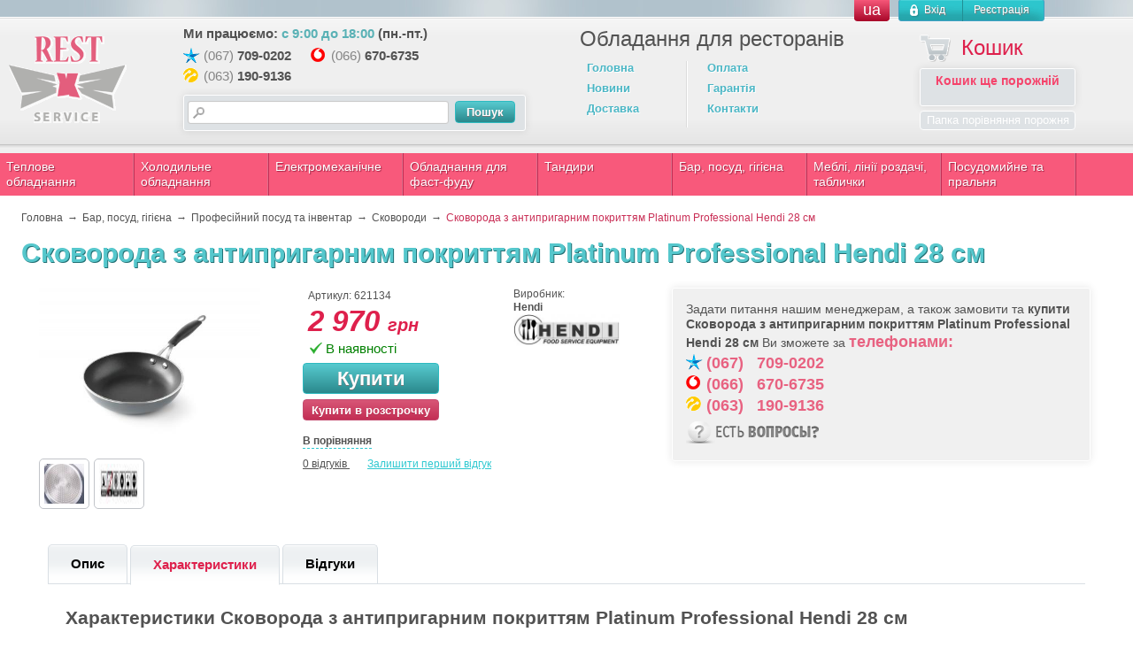

--- FILE ---
content_type: text/html; charset=UTF-8
request_url: https://www.rest-service.com/products/skovoroda-z-antiprigarnim-pokrittyam-platinum-professional-hendi-28-sm
body_size: 15912
content:
<!doctype html>
<html>
<head>
<base href="https://www.rest-service.com/"/>
<meta charset="utf-8"/>
<meta http-equiv="Cache-Control" content="no-cache, no-store, must-revalidate"/>
<meta http-equiv="Pragma" content="no-cache"/>
<meta http-equiv="Expires" content="0"/>
<meta name="viewport" content="width=1024"/>
<link rel="shortcut icon" href="/design/2022/images/favicon.ico"/>
<script type="text/psajs" data-pagespeed-orig-index="0">ut_tracker={start:function(name){performance.mark(name+':start');},end:function(name){performance.mark(name+':end');performance.measure(name,name+':start',name+':end');console.log(name+' duration: '+performance.getEntriesByName(name)[0].duration);}}</script>
<title>Сковорода з антипригарним покриттям Platinum Professional Hendi 28 см. Купити Сковорода з антипригарним покриттям Platinum Professional Hendi 28 см у Києві, Україні; ціна, фото, характеристики | Рест-Сервіс</title>
<meta http-equiv="Content-Type" content="text/html; charset=UTF-8">
<meta name="description" content="【Сковорода з антипригарним покриттям Platinum Professional Hendi 28 см купити в Рест-Сервіс】☎️ (067) 709-02-02 ✔️Доставка по Україні ✔️Допомога у виборі ✔️Найкраща ціна ✔️Гарантія "/>
<meta name="keywords" content="Сковорода з антипригарним покриттям Platinum Professional Hendi 28 см  Hendi купити ціна замовити"/>
<meta name="robots" content="index,follow">
<meta name="viewport" content="width=device-width, initial-scale=1.0">
<meta name="generator" content="Rest-Service">
<meta property="og:url" content="https://www.rest-service.com">
<meta property="og:type" content="website">
<meta property="og:title" content="Сковорода з антипригарним покриттям Platinum Professional Hendi 28 см">
<meta property="og:description" content=''>
<meta property="og:image" content="https://www.rest-service.com/files/products/hendi_24_platinum_3.330x300.jpg">
<link rel="image_src" href="https://www.rest-service.com/files/products/hendi_24_platinum_3.330x300.jpg">
<meta name="twitter:card" content="product"/>
<meta name="twitter:url" content="https://www.rest-service.com">
<meta name="twitter:site" content="Рест-Сервис. Оборудование для ресторанов">
<meta name="twitter:title" content="Сковорода з антипригарним покриттям Platinum Professional Hendi 28 см">
<meta name="twitter:description" content="">
<meta name="twitter:image" content="https://www.rest-service.com/files/products/hendi_24_platinum_3.330x300.jpg">
<meta name="twitter:data1" content="Ціна">
<meta name="twitter:label1" content="2970 UAH">
<meta name="twitter:data2" content="Oрганізація">
<meta name="twitter:label2" content="Рест-Сервис. Оборудование для ресторанов">
<link rel="alternate" hreflang="x-default" href="https://www.rest-service.com/products/skovoroda-z-antiprigarnim-pokrittyam-platinum-professional-hendi-28-sm">
<link rel="alternate" hreflang="uk" href="https://www.rest-service.com/products/skovoroda-z-antiprigarnim-pokrittyam-platinum-professional-hendi-28-sm">
<link rel="alternate" hreflang="ru" href="https://www.rest-service.com/ru/products/skovoroda-z-antiprigarnim-pokrittyam-platinum-professional-hendi-28-sm">
<script type="text/psajs" data-pagespeed-orig-index="1">ut_tracker.start('render:recaptcha');</script>
<script type="text/psajs" data-pagespeed-orig-index="2">ut_tracker.end('render:recaptcha');</script>
<link rel="stylesheet" href="/design/2022/css/menu.catalog.css"/>
<link rel="stylesheet" href="/design/2022/css/jquery.formstyler.min.css">
<link rel="stylesheet" href="/design/2022/css/jquery.formstyler.theme.css">
<script src="//code.jquery.com/jquery-3.1.1.min.js" type="text/psajs" data-pagespeed-orig-index="3"></script>
<script src="//code.jquery.com/jquery-migrate-1.3.0.js" type="text/psajs" data-pagespeed-orig-index="4"></script>
<link rel="stylesheet" href="//code.jquery.com/ui/1.11.2/themes/smoothness/jquery-ui.min.css">
<link rel="stylesheet" href="/design/2022/css/main.css"/>
<link rel="stylesheet" media="(max-width: 1000px)" href="design/2022/css/mobile.css"/>
<script data-pagespeed-orig-type="text/javascript" src="/design/2022/js/nprogress.js" type="text/psajs" data-pagespeed-orig-index="5"></script>
<script type="text/psajs" data-pagespeed-orig-index="6">(function(w,d,s,l,i){w[l]=w[l]||[];w[l].push({'gtm.start':new Date().getTime(),event:'gtm.js'});var f=d.getElementsByTagName(s)[0],j=d.createElement(s),dl=l!='dataLayer'?'&l='+l:'';j.async=true;j.src='https://www.googletagmanager.com/gtm.js?id='+i+dl;f.parentNode.insertBefore(j,f);})(window,document,'script','dataLayer','GTM-N7F5BVN');</script>
<script type="text/psajs" data-pagespeed-orig-index="7">!function(f,b,e,v,n,t,s){if(f.fbq)return;n=f.fbq=function(){n.callMethod?n.callMethod.apply(n,arguments):n.queue.push(arguments)};if(!f._fbq)f._fbq=n;n.push=n;n.loaded=!0;n.version='2.0';n.queue=[];t=b.createElement(e);t.async=!0;t.src=v;s=b.getElementsByTagName(e)[0];s.parentNode.insertBefore(t,s)}(window,document,'script','https://connect.facebook.net/en_US/fbevents.js');fbq('init','545084625931461');fbq('track','PageView');</script>
<noscript>
<img height="1" width="1" src="https://www.facebook.com/tr?id=545084625931461&ev=PageView
&noscript=1"/>
</noscript>
<script charset="UTF-8" src="//cdn.sendpulse.com/js/push/296cb45a428ddd97dc68376474887e42_1.js" async type="text/psajs" data-pagespeed-orig-index="8"></script>
</head>
<body><noscript><meta HTTP-EQUIV="refresh" content="0;url='http://www.rest-service.com/products/skovoroda-z-antiprigarnim-pokrittyam-platinum-professional-hendi-28-sm?PageSpeed=noscript'" /><style><!--table,div,span,font,p{display:none} --></style><div style="display:block">Please click <a href="http://www.rest-service.com/products/skovoroda-z-antiprigarnim-pokrittyam-platinum-professional-hendi-28-sm?PageSpeed=noscript">here</a> if you are not redirected within a few seconds.</div></noscript>
<noscript>
<iframe src="https://www.googletagmanager.com/ns.html?id=GTM-N7F5BVN" height="0" width="0" style="display:none;visibility:hidden"></iframe>
</noscript>
<noscript><img height="1" width="1" style="display:none" alt="facebook" src="https://www.facebook.com/tr?id=1250637108279670&ev=PageView&noscript=1"/></noscript>
<script type="text/psajs" data-pagespeed-orig-index="9">NProgress.start();</script>
<div class="wrapper">
<div id="header">
<div id="account">
<div id="accaunt-inner">
<div class="header-lang dropdown">
<span class="dropbtn">ua</span>
<ul class="dropdown-content">
<li><a href="https://www.rest-service.com/products/skovoroda-z-antiprigarnim-pokrittyam-platinum-professional-hendi-28-sm">ua</a></li>
<li><a href="https://www.rest-service.com/ru/products/skovoroda-z-antiprigarnim-pokrittyam-platinum-professional-hendi-28-sm">ru</a></li>
</ul>
</div>
<a id="login" href="user/login">
<div id="login1" data-language="index_login"><span>Вхід</span></div>
</a>
<div class="separator"></div>
<a id="register" href="user/register">
<div id="register1" data-language="register_header"><span>Реєстрація</span></div>
</a>
</div>
</div>
<div id="top-line"></div>
<div id="header-content">
<div class="logo">
<a href="/"><img src="/design/2022/images/logo.png" alt="Rest-Service Logo"></a>
</div>
<div class="contacts-wrapper">
<div class="contacts">
<span data-language="we_working">Ми працюємо: <span class="time">с 9:00 до 18:00</span> (пн.-пт.)</span>
<ul>
<li><span class="phones-kyivstar"><span class="tel-kod">(067)</span> <a href="tel:+380677090202" onclick="ga('send', 'event', 'click_tel_top','tel2');">709-0202</a></span>
</li>
<li><span class="phones-mts"><span class="tel-kod">(066)</span> <a href="tel:+380666706735" onclick="ga('send', 'event', 'click_tel_top','tel3');">670-6735</a></span>
</li>
<li><span class="phones-life"><span class="tel-kod">(063)</span> <a href="tel:+380631909136" onclick="ga('send', 'event', 'click_tel_top','tel4');">190-9136</a></span>
</li>
</ul>
</div>
<div id="search">
<form action="all-products" id="fn_search">
<table>
<tr>
<td class="td_search"><input class="input_search fn_search" type="text" name="keyword" value=""/></td>
<td class="td_submit"><input type="submit" class="button btn_buy btn_buy_small" data-language="products_search" value="Пошук"></td>
</tr>
</table>
</form>
</div>
</div>
<div class="header-title" data-language="header_title">
Обладання для ресторанів
</div>
<div class="main-menu">
<div class="menu_group menu_group_header ">
<ul class="menu">
<li>
<a data-page="" href="/">Головна</a>
</li>
<li>
<a data-page="" href="news">Новини</a>
</li>
<li>
<a data-page="" href="dostavka">Доставка</a>
</li>
</ul>
<div class="separator"></div>
<ul class="menu">
<li>
<a data-page="" href="oplata">Оплата</a>
</li>
<li>
<a data-page="" href="garantiya">Гарантія</a>
</li>
<li>
<a data-page="" href="contact">Контакти</a>
</li>
</ul>
</div>
</div>
<div class="header-cart">
<a href="cart"><img id="cart-img" src="/design/2022/images/cart.png" alt="Кошик" data-language="cart_header"><span>Кошик</span></a>
<div id="cart_informer">
<span data-language="cart_empty">Кошик ще порожній</span>
<div style="display:none"><div id="data">
<div class="heading">
<h4 data-language="cart_header">Кошик</h4>
<span id="cart_total" data-language="cart_empty">Кошик ще порожній</span> </div>
<div class="checkout">
<a class="button js-fancy-close" href="#" data-language="continue_shopping">Продовжити покупки</a>
</div>
</div></div>
<script type="text/psajs" data-pagespeed-orig-index="10">$(function(){$("#inline").fancybox();});</script>
</div>
<div id="compare_informer">
<div data-language="index_comparison" data-xlang_id="" data-xlang="">Папка порівняння порожня</div>
</div>
</div>
</div>
</div>
<div class="catalog_menu">
<div id="menu_catalog">
<div class="lvl1">
<a class="a_lvl1 section_id_6" id="section_id_6" title="Теплове обладнання" href="catalog/teplovoe_oborudovanie">Теплове обладнання</a>
<div class="lvl2">
<a class="a_lvl2" href="catalog/konvektsionnye_pechi">Конвекційні печі</a>
</div>
<div class="lvl2">
<a class="a_lvl2" href="catalog/parokonvektsionnye_pechi">Пароконвекційні печі</a>
</div>
<div class="lvl2">
<a class="a_lvl2" href="catalog/pechi_dlya_pitstsy">Печі для піци</a>
</div>
<div class="lvl2">
<a class="a_lvl2" href="catalog/plity">Плити</a>
<div class="lvl3"><a class="a_lvl3" href="catalog/plity_promyshlennye_elektricheskie" title="Плити промислові електричні">Плити промислові електричні</a>
</div>
<div class="lvl3"><a class="a_lvl3" href="catalog/plity_promyshlennye_gazovye" title="Плити промислові газові">Плити промислові газові</a>
</div>
<div class="lvl3"><a class="a_lvl3" href="catalog/plity_induktsionnye" title="Плити індукційні">Плити індукційні</a>
</div>
</div>
<div class="lvl2">
<a class="a_lvl2" href="catalog/sous-vide">Обладнання SOUS VIDE</a>
</div>
<div class="lvl2">
<a class="a_lvl2" href="catalog/zharochnye_shkafy">Жарові шафи</a>
</div>
<div class="lvl2">
<a class="a_lvl2" href="catalog/rasctoechnye_shkafy">Розстійні шафи</a>
</div>
<div class="lvl2">
<a class="a_lvl2" href="catalog/skovorody_elektricheskie_gazovye">Сковороди електричні, газові</a>
</div>
<div class="lvl2">
<a class="a_lvl2" href="catalog/pischevarochnye_kotly">Харчові котли</a>
</div>
<div class="lvl2">
<a class="a_lvl2" href="catalog/zharochnye_poverhnosti">Поверхні для смаження</a>
</div>
<div class="lvl2">
<a class="a_lvl2" href="catalog/teplovye_vitriny_i_shkafy">Теплові вітрини та шафи</a>
</div>
<div class="lvl2">
<a class="a_lvl2" href="catalog/makaronovarki">Макароноварки</a>
</div>
<div class="lvl2">
<a class="a_lvl2" href="catalog/risovarki">Рисоварки</a>
</div>
<div class="lvl2">
<a class="a_lvl2" href="catalog/sushka-dlya-pischevyh-produktov">Сушарки для харчових продуктів</a>
</div>
<div class="lvl2">
<a class="a_lvl2" href="catalog/aksessuary_dlya_parokonvektomatov">Аксесуари для пароконвектоматів</a>
</div>
</div>
<div class="separator"></div>
<div class="lvl1">
<a class="a_lvl1 section_id_47" id="section_id_47" title="Холодильне обладнання" href="catalog/holodilnoe_oborudovanie">Холодильне обладнання</a>
<div class="lvl2">
<a class="a_lvl2" href="catalog/farmatsevticheskie-holodilnye-shkafy">Медичні холодильні шафи</a>
</div>
<div class="lvl2">
<a class="a_lvl2" href="catalog/holodilnye_shkafy_i_vitriny">Холодильні шафи</a>
</div>
<div class="lvl2">
<a class="a_lvl2" href="catalog/holodilnye-vitriny">Холодильні вітрини</a>
</div>
<div class="lvl2">
<a class="a_lvl2" href="catalog/holodilnye-vitriny-dlya-toppinga">Холодильні вітрини для топінгу</a>
</div>
<div class="lvl2">
<a class="a_lvl2" href="catalog/konditerskie-vitriny">Кондитерські вітрини</a>
</div>
<div class="lvl2">
<a class="a_lvl2" href="catalog/barnye-holodilniki-i-morozilniki">Барні холодильники та морозильники</a>
</div>
<div class="lvl2">
<a class="a_lvl2" href="catalog/vinnye-shkafy">Винні шафи</a>
</div>
<div class="lvl2">
<a class="a_lvl2" href="catalog/morozilnye_shkafy">Морозильні шафи</a>
</div>
<div class="lvl2">
<a class="a_lvl2" href="catalog/holodilnye_stoly">Холодильні столи</a>
</div>
<div class="lvl2">
<a class="a_lvl2" href="catalog/morozilnye_stoly">Морозильні столи</a>
</div>
<div class="lvl2">
<a class="a_lvl2" href="catalog/stoly-dlya-pitstsy">Столи для піци</a>
</div>
<div class="lvl2">
<a class="a_lvl2" href="catalog/ldogeneratory">Льодогенератори</a>
</div>
<div class="lvl2">
<a class="a_lvl2" href="catalog/gastronomicheskie_vitriny">Гастрономічні вітрини</a>
</div>
<div class="lvl2">
<a class="a_lvl2" href="catalog/shokovaya_zamorozka">Шафи шокового заморожування</a>
</div>
<div class="lvl2">
<a class="a_lvl2" href="catalog/morozilnye_lari_yaschiki">Морозильні скрині</a>
</div>
<div class="lvl2">
<a class="a_lvl2" href="catalog/frizer-dlya-morozhennogo">Фризер для морозива</a>
</div>
<div class="lvl2">
<a class="a_lvl2" href="catalog/morozilnye_bonety">Морозильні бонети</a>
</div>
<div class="lvl2">
<a class="a_lvl2" href="catalog/salatbary">Салат-бари</a>
</div>
<div class="lvl2">
<a class="a_lvl2" href="catalog/holodilnye_ustanovki">Холодильні установки</a>
</div>
<div class="lvl2">
<a class="a_lvl2" href="catalog/shkaf-dlya-sozrevaniya-myasa">Шафа для дозрівання м'яса</a>
</div>
</div>
<div class="separator"></div>
<div class="lvl1">
<a class="a_lvl1 section_id_100" id="section_id_100" title="Електромеханічне" href="catalog/elektromehanicheskoe_oborudovanie">Електромеханічне</a>
<div class="lvl2">
<a class="a_lvl2" href="catalog/myasorubki">М'ясорубки</a>
</div>
<div class="lvl2">
<a class="a_lvl2" href="catalog/kolbasnye-shpritsy">Ковбасні шприци</a>
</div>
<div class="lvl2">
<a class="a_lvl2" href="catalog/farshemeshalki">Фаршемішалки</a>
</div>
<div class="lvl2">
<a class="a_lvl2" href="catalog/pily-lentochnye">Пили стрічкові для м'яса</a>
</div>
<div class="lvl2">
<a class="a_lvl2" href="catalog/slajsery">Слайсери</a>
</div>
<div class="lvl2">
<a class="a_lvl2" href="catalog/kartofelechistki_i_ovoschechistki">Картоплечистки</a>
</div>
<div class="lvl2">
<a class="a_lvl2" href="catalog/kuttery">Кутери та кухонні процесори</a>
</div>
<div class="lvl2">
<a class="a_lvl2" href="catalog/ovoscherezki">Овочерізки</a>
</div>
<div class="lvl2">
<a class="a_lvl2" href="catalog/miksery_pogruzhnye_ruchnye">Міксери занурювальні ручні</a>
</div>
<div class="lvl2">
<a class="a_lvl2" href="catalog/miksery_planetarnye">Міксери планетарні</a>
</div>
<div class="lvl2">
<a class="a_lvl2" href="catalog/testomesy">Тістоміси</a>
</div>
<div class="lvl2">
<a class="a_lvl2" href="catalog/testoraskatochnye_mashiny">Тісторозкатувальні машини</a>
</div>
<div class="lvl2">
<a class="a_lvl2" href="catalog/mashini-dlya-virobnitstva-pasti">Машини для виробництва пасти</a>
</div>
<div class="lvl2">
<a class="a_lvl2" href="catalog/hleborezki">Хліборізки</a>
</div>
<div class="lvl2">
<a class="a_lvl2" href="catalog/testoformovochnye_mashiny">Тістоформувальні машини</a>
</div>
<div class="lvl2">
<a class="a_lvl2" href="catalog/apparaty_vakuumnoj_upakovki">Вакуумні пакувальні машини</a>
</div>
<div class="lvl2">
<a class="a_lvl2" href="catalog/pakety-dlya-vakuumnoj-upakovki">Пакети для вакуумного пакування</a>
</div>
<div class="lvl2">
<a class="a_lvl2" href="catalog/vesy-torgovye">Ваги торгові</a>
</div>
</div>
<div class="separator"></div>
<div class="lvl1">
<a class="a_lvl1 section_id_226" id="section_id_226" title="Обладнання для фаст-фуду" href="catalog/oborudovanie_dlya_fast_fuda">Обладнання для фаст-фуду</a>
<div class="lvl2">
<a class="a_lvl2" href="catalog/apparaty_dlya_shaurmy">Апарати для шаурми</a>
</div>
<div class="lvl2">
<a class="a_lvl2" href="catalog/apparat_dlya_hot_dogov">Апарати для хот догів</a>
</div>
<div class="lvl2">
<a class="a_lvl2" href="catalog/apparaty_sladkoj_vaty">Апарати солодкої вати</a>
</div>
<div class="lvl2">
<a class="a_lvl2" href="catalog/apparaty_dlya_ponchikov">Пончикові апарати</a>
</div>
<div class="lvl2">
<a class="a_lvl2" href="catalog/grili_dlya_kur">Грилі для курей</a>
</div>
<div class="lvl2">
<a class="a_lvl2" href="catalog/grili_kontaktnye_prizhimnye">Грилі контактні (притискні)</a>
</div>
<div class="lvl2">
<a class="a_lvl2" href="catalog/grili_lavovye">Грилі лавові</a>
</div>
<div class="lvl2">
<a class="a_lvl2" href="catalog/grili_rolikovye">Грилі роликові</a>
</div>
<div class="lvl2">
<a class="a_lvl2" href="catalog/grili_barbekyu">Грилі барбекю</a>
</div>
<div class="lvl2">
<a class="a_lvl2" href="catalog/grili-salamander">Грилі Salamander</a>
</div>
<div class="lvl2">
<a class="a_lvl2" href="catalog/frityurnitsy">Фритюрниці</a>
</div>
<div class="lvl2">
<a class="a_lvl2" href="catalog/cheburechnitsy">Чебуречниці</a>
</div>
<div class="lvl2">
<a class="a_lvl2" href="catalog/blinnitsy">Млинниці</a>
</div>
<div class="lvl2">
<a class="a_lvl2" href="catalog/vafelnitsy">Вафельниці</a>
</div>
<div class="lvl2">
<a class="a_lvl2" href="catalog/tostery">Тостери</a>
</div>
<div class="lvl2">
<a class="a_lvl2" href="catalog/mikrovolnovye_pechi">Мікрохвильові печі</a>
</div>
</div>
<div class="separator"></div>
<div class="lvl1">
<a class="a_lvl1 section_id_262" id="section_id_262" title="Тандири" href="catalog/tandyry">Тандири</a>
<div class="lvl2">
<a class="a_lvl2" href="catalog/aksessuary">аксессуары</a>
</div>
<div class="lvl2">
<a class="a_lvl2" href="catalog/tandyry_2">Тандири</a>
</div>
</div>
<div class="separator"></div>
<div class="lvl1">
<a class="a_lvl1 section_id_244" id="section_id_244" title="Бар, посуд, гігієна" href="catalog/bar-posuda-gigiena">Бар, посуд, гігієна</a>
<div class="lvl2">
<a class="a_lvl2" href="catalog/barnoe_oborudovanie">Барне обладнання</a>
<div class="lvl3"><a class="a_lvl3" href="catalog/kofemashiny" title="Кавомашини">Кавомашини</a>
</div>
<div class="lvl3"><a class="a_lvl3" href="catalog/kofemolki" title="Кавомолки">Кавомолки</a>
</div>
<div class="lvl3"><a class="a_lvl3" href="catalog/apparaty_dlya_goryachego_shokolada" title="Апарати для гарячого шоколаду">Апарати для гарячого шоколаду</a>
</div>
<div class="lvl3"><a class="a_lvl3" href="catalog/blendery" title="Блендери для бару">Блендери для бару</a>
</div>
<div class="lvl3"><a class="a_lvl3" href="catalog/sokovyzhimalki" title="Соковичавниці">Соковичавниці</a>
</div>
<div class="lvl3"><a class="a_lvl3" href="catalog/dispensery_dlya_napitkov" title="Диспенсери для напоїв">Диспенсери для напоїв</a>
</div>
<div class="lvl3"><a class="a_lvl3" href="catalog/sokoohladiteli" title="Сокоохолоджувачі та гранітори">Сокоохолоджувачі та гранітори</a>
</div>
<div class="lvl3"><a class="a_lvl3" href="catalog/ldokroshiteli" title="Льодоподрібнювачі">Льодоподрібнювачі</a>
</div>
<div class="lvl3"><a class="a_lvl3" href="catalog/miksery_dlya_molochnyh_koktejlej" title="Міксери для молочних коктейлів">Міксери для молочних коктейлів</a>
</div>
<div class="lvl3"><a class="a_lvl3" href="catalog/pivnye_bashni" title="Пивні вежі">Пивні вежі</a>
</div>
</div>
<div class="lvl2">
<a class="a_lvl2" href="catalog/professionalnaya_posuda_i_inventar">Професійний посуд та інвентар</a>
<div class="lvl3"><a class="a_lvl3" href="catalog/gastroemkosti" title="Гастроємності">Гастроємності</a>
</div>
<div class="lvl3"><a class="a_lvl3" href="catalog/kryshki_dlya_gastroemkostej" title="Кришки для гастроємностей">Кришки для гастроємностей</a>
</div>
<div class="lvl3"><a class="a_lvl3" href="catalog/gastroemkosti_polikarbonat" title="Гастроємності та блюда полікарбонат">Гастроємності та блюда полікарбонат</a>
</div>
<div class="lvl3"><a class="a_lvl3" href="catalog/gastropodnosy" title="Гастропідноси">Гастропідноси</a>
</div>
<div class="lvl3"><a class="a_lvl3" href="catalog/gastropodnosy_i_salatniki_polikarbonat" title="Гастропідноси та салатниці полікарбонат">Гастропідноси та салатниці полікарбонат</a>
</div>
<div class="lvl3"><a class="a_lvl3" href="catalog/formy-dlya-pitstsy-i-protivni" title="Форми для піци та деко">Форми для піци та деко</a>
</div>
<div class="lvl3"><a class="a_lvl3" href="catalog/naplitnaya_posuda_iz_nerzhaveyuschej_stali" title="Наплитний посуд з нержавіючої сталі">Наплитний посуд з нержавіючої сталі</a>
</div>
<div class="lvl3"><a class="a_lvl3" href="catalog/naplitnaya_posuda_dlya_perevozki_pischi" title="Термоконтейнери та посуд для перевезення їжі">Термоконтейнери та посуд для перевезення їжі</a>
</div>
<div class="lvl3"><a class="a_lvl3" href="catalog/termokontejnery" title="Термоконтейнери пластикові">Термоконтейнери пластикові</a>
</div>
<div class="lvl3"><a class="a_lvl3" href="catalog/naplitnaya_posuda_iz_chuguna" title="Наплитний посуд із чавуну">Наплитний посуд із чавуну</a>
</div>
<div class="lvl3"><a class="a_lvl3" href="catalog/skovorody" title="Сковороди">Сковороди</a>
</div>
<div class="lvl3"><a class="a_lvl3" href="catalog/durshlagi_i_sotejniki" title="Друшляки та сотейники">Друшляки та сотейники</a>
</div>
<div class="lvl3"><a class="a_lvl3" href="catalog/polovniki_shumovki" title="Ополоники, шумівки">Ополоники, шумівки</a>
</div>
<div class="lvl3"><a class="a_lvl3" href="catalog/nozhi" title="Ножі, лопатки">Ножі, лопатки</a>
</div>
<div class="lvl3"><a class="a_lvl3" href="catalog/sterilizatory_dlya_nozhej" title="Стерилізатори для ножів">Стерилізатори для ножів</a>
</div>
<div class="lvl3"><a class="a_lvl3" href="catalog/portsionnye_podnosy" title="Порційні таці">Порційні таці</a>
</div>
<div class="lvl3"><a class="a_lvl3" href="catalog/podnosy_dlya_obsluzhivaniya" title="Підноси для обслуговування">Підноси для обслуговування</a>
</div>
<div class="lvl3"><a class="a_lvl3" href="catalog/razdelochnye_doski" title="Обробні дошки">Обробні дошки</a>
</div>
<div class="lvl3"><a class="a_lvl3" href="catalog/kolody_dlya_razruba_i_obvalki_myasa" title="Колоди для розрубування м'яса">Колоди для розрубування м'яса</a>
</div>
</div>
<div class="lvl2">
<a class="a_lvl2" href="catalog/barnyj_inventar">Барний інвентар</a>
<div class="lvl3"><a class="a_lvl3" href="catalog/barnye_kovriki" title="Барні килимки">Барні килимки</a>
</div>
<div class="lvl3"><a class="a_lvl3" href="catalog/stakany_mernye" title="Склянки мірні">Склянки мірні</a>
</div>
<div class="lvl3"><a class="a_lvl3" href="catalog/gejzery_shtopory" title="Гейзери, штопори">Гейзери, штопори</a>
</div>
<div class="lvl3"><a class="a_lvl3" href="catalog/shejkery" title="Шейкери">Шейкери</a>
</div>
<div class="lvl3"><a class="a_lvl3" href="catalog/aksessuary_dlya_prigotovleniya_koktejlej" title="Аксесуари для приготування коктейлів">Аксесуари для приготування коктейлів</a>
</div>
<div class="lvl3"><a class="a_lvl3" href="catalog/aksessuary_dlya_bara" title="Аксесуари для бару">Аксесуари для бару</a>
</div>
<div class="lvl3"><a class="a_lvl3" href="catalog/inventar_dlya_kejteringa_i_shvedskogo_stola" title="Інвентар для кейтерингу та шведського столу">Інвентар для кейтерингу та шведського столу</a>
</div>
<div class="lvl3"><a class="a_lvl3" href="catalog/vederki_dlya_lda_i_shampanskogo" title="Відерці для льоду та шампанського">Відерці для льоду та шампанського</a>
</div>
<div class="lvl3"><a class="a_lvl3" href="catalog/servirovochnyj_inventar" title="Сервірувальний інвентар">Сервірувальний інвентар</a>
</div>
<div class="lvl3"><a class="a_lvl3" href="catalog/sifony" title="Сифони">Сифони</a>
</div>
</div>
<div class="lvl2">
<a class="a_lvl2" href="catalog/stolovaya_posuda">Столовий посуд</a>
<div class="lvl3"><a class="a_lvl3" href="catalog/farforovaya_posuda" title="Порцеляновий посуд">Порцеляновий посуд</a>
</div>
<div class="lvl3"><a class="a_lvl3" href="catalog/keramicheskaya_posuda" title="Керамічний посуд">Керамічний посуд</a>
</div>
<div class="lvl3"><a class="a_lvl3" href="catalog/steklyannaya_posuda" title="Скляний посуд">Скляний посуд</a>
</div>
<div class="lvl3"><a class="a_lvl3" href="catalog/stolovye_pribory" title="Столове приладдя">Столове приладдя</a>
</div>
</div>
<div class="lvl2">
<a class="a_lvl2" href="catalog/sredstva_gigieny">Засоби гігієни</a>
<div class="lvl3"><a class="a_lvl3" href="catalog/unichtozhiteli_nasekomyh" title="Знищувачі комах">Знищувачі комах</a>
</div>
<div class="lvl3"><a class="a_lvl3" href="catalog/dispensery_dlya_bumagi_polotenets_myla_salfetok" title="Диспенсери для паперу, рушників, мила, серветок">Диспенсери для паперу, рушників, мила, серветок</a>
</div>
<div class="lvl3"><a class="a_lvl3" href="catalog/dispensery_aerozolnye_avtomaticheskie_i_osvezhiteli_vozduha" title="Диспенсери аерозольні автоматичні та освіжувачі повітря">Диспенсери аерозольні автоматичні та освіжувачі повітря</a>
</div>
<div class="lvl3"><a class="a_lvl3" href="catalog/bumazhnye_polotentsa_protirochnoe_polotno_prostyni" title="Паперові рушники, протирочне полотно, простирадла">Паперові рушники, протирочне полотно, простирадла</a>
</div>
<div class="lvl3"><a class="a_lvl3" href="catalog/salfetki_bumazhnye" title="Серветки паперові">Серветки паперові</a>
</div>
<div class="lvl3"><a class="a_lvl3" href="catalog/tualetnaya_bumaga" title="Туалетний папір">Туалетний папір</a>
</div>
<div class="lvl3"><a class="a_lvl3" href="catalog/sredstva_dlya_mytya_ruk" title="Засоби для миття рук">Засоби для миття рук</a>
</div>
<div class="lvl3"><a class="a_lvl3" href="catalog/pepelnitsy_napolnye_i_musornye_vedra" title="Попільнички підлогові та відра для сміття">Попільнички підлогові та відра для сміття</a>
</div>
</div>
</div>
<div class="separator"></div>
<div class="lvl1">
<a class="a_lvl1 section_id_245" id="section_id_245" title="Меблі, лінії роздачі, таблички" href="catalog/mebel-linii-razdachi-tablichki">Меблі, лінії роздачі, таблички</a>
<div class="lvl2">
<a class="a_lvl2" href="catalog/nejtralnoe_oborudovanie">Нейтральне обладнання</a>
<div class="lvl3"><a class="a_lvl3" href="catalog/vanny_moechnye" title="Ванни мийні">Ванни мийні</a>
</div>
<div class="lvl3"><a class="a_lvl3" href="catalog/vitriny_dlya_ryby" title="Вітрини для риби">Вітрини для риби</a>
</div>
<div class="lvl3"><a class="a_lvl3" href="catalog/zonty_vytyazhnye" title="Парасолі витяжні">Парасолі витяжні</a>
</div>
<div class="lvl3"><a class="a_lvl3" href="catalog/polki_navesnye_kuhonnye" title="Полиці навісні кухонні">Полиці навісні кухонні</a>
</div>
<div class="lvl3"><a class="a_lvl3" href="catalog/proizvodstvennye_stoly" title="Виробничі столи">Виробничі столи</a>
</div>
<div class="lvl3"><a class="a_lvl3" href="catalog/stolytumby" title="Столи-тумби">Столи-тумби</a>
</div>
<div class="lvl3"><a class="a_lvl3" href="catalog/stellazhi_dlya_protivnej" title="Стелажі для деко">Стелажі для деко</a>
</div>
<div class="lvl3"><a class="a_lvl3" href="catalog/stellazhi_proizvodstvennye" title="Стелажі виробничі">Стелажі виробничі</a>
</div>
<div class="lvl3"><a class="a_lvl3" href="catalog/stoly_s_mojkami" title="Столи з мийкою">Столи з мийкою</a>
</div>
<div class="lvl3"><a class="a_lvl3" href="catalog/rukomojniki" title="Рукомийники">Рукомийники</a>
</div>
<div class="lvl3"><a class="a_lvl3" href="catalog/shtampovannye_mojki" title="Мийки штамповані">Мийки штамповані</a>
</div>
<div class="lvl3"><a class="a_lvl3" href="catalog/shkafy_navesnye" title="Шафи навісні">Шафи навісні</a>
</div>
<div class="lvl3"><a class="a_lvl3" href="catalog/shkafy_statsionarnye" title="Шафи стаціонарні">Шафи стаціонарні</a>
</div>
<div class="lvl3"><a class="a_lvl3" href="catalog/banketnye_sistemy" title="Банкетні системи">Банкетні системи</a>
</div>
<div class="lvl3"><a class="a_lvl3" href="catalog/telezhki_servirovochnye" title="Візки сервірувальні">Візки сервірувальні</a>
</div>
<div class="lvl3"><a class="a_lvl3" href="catalog/stol_pod_kofemashinu" title="Столи під кавоваркою">Столи під кавоваркою</a>
</div>
<div class="lvl3"><a class="a_lvl3" href="catalog/stantsii_barmena" title="Станції бармена">Станції бармена</a>
</div>
</div>
<div class="lvl2">
<a class="a_lvl2" href="catalog/liniya_razdachi">Лінія роздачі</a>
<div class="lvl3"><a class="a_lvl3" href="catalog/supnitsy" title="Супниці">Супниці</a>
</div>
<div class="lvl3"><a class="a_lvl3" href="catalog/furshetnye_moduli" title="Фуршетні модулі">Фуршетні модулі</a>
</div>
<div class="lvl3"><a class="a_lvl3" href="catalog/marmity" title="Марміти">Марміти</a>
</div>
<div class="lvl3"><a class="a_lvl3" href="catalog/chafindishi" title="Чафіндіші">Чафіндіші</a>
</div>
<div class="lvl3"><a class="a_lvl3" href="catalog/dispensery_dlya_tarelok" title="Диспенсери для тарілок">Диспенсери для тарілок</a>
</div>
<div class="lvl3"><a class="a_lvl3" href="catalog/teplovye_mosty" title="Теплові мости">Теплові мости</a>
</div>
<div class="lvl3"><a class="a_lvl3" href="catalog/stoly_dlya_podogreva_tarelok" title="Столи для підігріву тарілок">Столи для підігріву тарілок</a>
</div>
<div class="lvl3"><a class="a_lvl3" href="catalog/ohlazhdaemye_prilavki" title="Охолоджувані прилавки">Охолоджувані прилавки</a>
</div>
<div class="lvl3"><a class="a_lvl3" href="catalog/nejtralnye_elementy" title="Нейтральні елементи">Нейтральні елементи</a>
</div>
<div class="lvl3"><a class="a_lvl3" href="catalog/stojki_dlya_priborov" title="Стійки для столових приборів">Стійки для столових приборів</a>
</div>
<div class="lvl3"><a class="a_lvl3" href="catalog/uglovye_elementy" title="Кутові елементи">Кутові елементи</a>
</div>
<div class="lvl3"><a class="a_lvl3" href="catalog/mesto_kassira" title="Місце касира">Місце касира</a>
</div>
<div class="lvl3"><a class="a_lvl3" href="catalog/elektrokipyatilniki-i-chaerazdatchiki" title="Електрокип'ятильники та чаєроздавачі">Електрокип'ятильники та чаєроздавачі</a>
</div>
</div>
<div class="lvl2">
<a class="a_lvl2" href="catalog/mebel_dlya_kafe_barov_restoranov_">Меблі для зали</a>
<div class="lvl3"><a class="a_lvl3" href="catalog/kresla_derevyannye_" title="Крісла дерев&#39;яні">Крісла дерев&#39;яні</a>
</div>
<div class="lvl3"><a class="a_lvl3" href="catalog/stulya_derevyannye_" title="Стільці дерев&#39;яні">Стільці дерев&#39;яні</a>
</div>
<div class="lvl3"><a class="a_lvl3" href="catalog/stoly_derevyannye_" title="Столи дерев&#39;яні">Столи дерев&#39;яні</a>
</div>
</div>
<div class="lvl2">
<a class="a_lvl2" href="catalog/Таблички">Вкладки, значки, значки</a>
<div class="lvl3"><a class="a_lvl3" href="catalog/ulichnye_tablichki_vyveski" title="Вуличні таблички, вивіски">Вуличні таблички, вивіски</a>
</div>
<div class="lvl3"><a class="a_lvl3" href="catalog/fasadnye_tablichki" title="Фасадні таблички, вивіски">Фасадні таблички, вивіски</a>
</div>
<div class="lvl3"><a class="a_lvl3" href="catalog/nadvernye_tablichki" title="Надвірні таблички">Надвірні таблички</a>
</div>
<div class="lvl3"><a class="a_lvl3" href="catalog/podvesnye_tablichki" title="Підвісні таблички, вказівники">Підвісні таблички, вказівники</a>
</div>
<div class="lvl3"><a class="a_lvl3" href="catalog/nastolnye_tablichki" title="Настільні таблички">Настільні таблички</a>
</div>
<div class="lvl3"><a class="a_lvl3" href="catalog/metallicheskie_tablichki" title="Металеві таблички">Металеві таблички</a>
</div>
<div class="lvl3"><a class="a_lvl3" href="catalog/nomerki_dlya_garderoba" title="Номери для гардеробу">Номери для гардеробу</a>
</div>
<div class="lvl3"><a class="a_lvl3" href="catalog/bejdzhi_znachki" title="Значки, значки">Значки, значки</a>
</div>
</div>
</div>
<div class="separator"></div>
<div class="lvl1">
<a class="a_lvl1 section_id_246" id="section_id_246" title="Посудомийне та пральня" href="catalog/posudomoechnoe-i-prachechnoe">Посудомийне та пральня</a>
<div class="lvl2">
<a class="a_lvl2" href="catalog/posudomoechnye_mashiny">Посудомийні машини</a>
<div class="lvl3"><a class="a_lvl3" href="catalog/stakanomoechnye" title="Барні посудомийні машини">Барні посудомийні машини</a>
</div>
<div class="lvl3"><a class="a_lvl3" href="catalog/kupolnye" title="Купольні">Купольні</a>
</div>
<div class="lvl3"><a class="a_lvl3" href="catalog/frontalnye" title="Фронтальні">Фронтальні</a>
</div>
<div class="lvl3"><a class="a_lvl3" href="catalog/konvejernye_tonnelnye" title="Конвеєрні (тунельні)">Конвеєрні (тунельні)</a>
</div>
<div class="lvl3"><a class="a_lvl3" href="catalog/aksessuary_dlya_posudomoechnyh_mashin" title="Аксесуари для посудомийних машин">Аксесуари для посудомийних машин</a>
</div>
</div>
<div class="lvl2">
<a class="a_lvl2" href="catalog/promyshlennoe_oborudovanie_dlya_prachechnyh">Промислове обладнання для пралень</a>
<div class="lvl3"><a class="a_lvl3" href="catalog/stiralnye_mashiny" title="Пральні машини">Пральні машини</a>
</div>
<div class="lvl3"><a class="a_lvl3" href="catalog/sushilnye_mashiny" title="Сушильні машини">Сушильні машини</a>
</div>
</div>
</div>
<div class="separator"></div>
<div class="clear"></div>
</div>
<div class="clear"></div>
</div>
<a href="#" class="mobile-nav-trigger js-toggle-m-nav"><span><i></i></span><strong>Каталог</strong></a>
<div id="content">
<div class="content">
<div>
<div id="path">
<ol itemscope itemtype="https://schema.org/BreadcrumbList" class="breadcrumbs">
<li itemprop="itemListElement" itemscope itemtype="https://schema.org/ListItem">
<a itemprop="item" href="https://www.rest-service.com" data-language="breadcrumb_home" title="Устаткування для ресторанів, кафе, фаст-фудів, торгівлі">
<span itemprop="name">Головна</span>
</a>
<meta itemprop="position" content="1"/>
</li>
<li itemprop="itemListElement" itemscope itemtype="https://schema.org/ListItem">
<a itemprop="item" href="catalog/bar-posuda-gigiena">
<span itemprop="name" title="Бар, посуд, гігієна">Бар, посуд, гігієна</span>
</a>
<meta itemprop="position" content="2"/>
</li>
<li itemprop="itemListElement" itemscope itemtype="https://schema.org/ListItem">
<a itemprop="item" href="catalog/professionalnaya_posuda_i_inventar">
<span itemprop="name" title="Професійний посуд та інвентар">Професійний посуд та інвентар</span>
</a>
<meta itemprop="position" content="3"/>
</li>
<li itemprop="itemListElement" itemscope itemtype="https://schema.org/ListItem">
<a itemprop="item" href="catalog/skovorody">
<span itemprop="name" title="Сковороди">Сковороди</span>
</a>
<meta itemprop="position" content="4"/>
</li>
<li itemprop="itemListElement" itemscope itemtype="https://schema.org/ListItem">
<span itemprop="name" title="Сковорода з антипригарним покриттям Platinum Professional Hendi 28 см" class="cat_active">Сковорода з антипригарним покриттям Platinum Professional Hendi 28 см</span>
<meta itemprop="position" content="5"/>
</li>
</ol>
</div>
<div id="title">
<h1 data-product="1304" id="product_name">Сковорода з антипригарним покриттям Platinum Professional Hendi 28 см</h1>
</div>
<div id="product">
<meta itemprop="name" content="Сковорода з антипригарним покриттям Platinum Professional Hendi 28 см">
<div id="main_string">
<div id="images">
<div class="image">
<a href="https://www.rest-service.com/files/products/hendi_24_platinum_3.1200x1000w.jpg" class="zoom" data-fancybox-group="group" data-fancybox="gallery" itemprop="image" title="Сковорода з антипригарним покриттям Platinum Professional Hendi 28 см"><img src="https://www.rest-service.com/files/products/hendi_24_platinum_3.400x400.jpg" alt="Сковорода з антипригарним покриттям Platinum Professional Hendi 28 см"/></a>
</div>
<div class="images">
<a href="https://www.rest-service.com/files/products/hendi_24_platinum_1_2.1200x1000w.jpg" class="zoom" data-fancybox-group="group" data-fancybox="gallery" title="Сковорода з антипригарним покриттям Platinum Professional Hendi 28 см"><img src="https://www.rest-service.com/files/products/hendi_24_platinum_1_2.95x95.jpg" alt="Сковорода з антипригарним покриттям Platinum Professional Hendi 28 см"/></a>
<a href="https://www.rest-service.com/files/products/hendi_24_platinum_2_3.1200x1000w.jpg" class="zoom" data-fancybox-group="group" data-fancybox="gallery" title="Сковорода з антипригарним покриттям Platinum Professional Hendi 28 см"><img src="https://www.rest-service.com/files/products/hendi_24_platinum_2_3.95x95.jpg" alt="Сковорода з антипригарним покриттям Platinum Professional Hendi 28 см"/></a>
</div>
</div>
<div id="prices">
<form class="variants" action="/cart">
<table>
<tr class="variant">
<td>
<input id="product_1237" name="variant" value="1237" type="radio" class="variant_radiobutton" checked style="display:none;"/>
</td>
<td>
</td>
<td data-language="product_sku">
Артикул: 621134	<div>
<span class="price">2 970 <span class="currency">грн</span></span>
<meta itemprop="price" content="2970.00"/>
<meta itemprop="priceCurrency" content="UAH"/>
<link itemprop="availability" href="http://schema.org/InStock"/>
<meta itemprop="seller" content="Rest-Service.com">
</div>
</td>
</tr>
</table>
<div class="instock" data-language="product_in_stock">В наявності</div>
<input type="submit" class="button btn_buy btn_buy_big" data-language="product_add_cart" value="Купити" data-result-text="додано"/>
<input onclick="buyInCredit('2970.00', '1304', document.getElementById('product_name').innerHTML, 'info@rest-service.com');" type="button" class="button btn_credit" data-language="buy_in_installments" value="Купити в розстрочку" data-result-text="додано"/>
</form>
<span class="to_compare"><a class="compare com" href='javascript:void(0);' title="skovoroda-z-antiprigarnim-pokrittyam-platinum-professional-hendi-28-sm" data-id="1304" data-language="add_comparison">В порівняння</a></span>
<div id="comments_qnt">
<span class="comments_qnt"><a href="/products/skovoroda-z-antiprigarnim-pokrittyam-platinum-professional-hendi-28-sm#comments" data-language="reviews">0 відгуків</a></span>
<span id="btn_first_comment"><a href="/products/skovoroda-z-antiprigarnim-pokrittyam-platinum-professional-hendi-28-sm#comment_form" data-language="leave_review_1">Залишити перший відгук</a></span>
</div>
</div>
<div id="brand">
<div data-language="product_manufacturer">Виробник: </div>
<a href="/brands/hendi" title="Продукция Hendi" itemprop="brand"><strong>Hendi</strong></a><br>
<meta itemprop="brand" content="Hendi">
<a class="brand-img" href="brands/hendi" title="Продукция Hendi"><img src="https://www.rest-service.com/files/brands_resized/hendi_logo.250x250.jpg" alt="Hendi" itemprop="logo"></a>	</div>
<meta itemprop="sku" content="621134">
<div id="sales_text" data-lang="sales_text_1">
<P> Задати питання нашим менеджерам, а також замовити та <b> купити Сковорода з антипригарним покриттям Platinum Professional Hendi 28 см</b></ B> Ви зможете за <span class="bold"> телефонами: </ span> </ p>
<ul>
<li><span class="phones-kyivstar"><span class="tel-kod">(067)</span>709-0202</span></li>
<li><span class="phones-mts"><span class="tel-kod">(066)</span>670-6735</span></li>
<li><span class="phones-life"><span class="tel-kod">(063)</span>190-9136</span></li>
</ul>
<a href="#fca-widget" rel="nofollow"><img src="/design/2022/images/help6.png" alt="callback"/></a>
</div>
</div>
<div class="section">
<ul class="tabs">
<li title="Опис Сковорода з антипригарним покриттям Platinum Professional Hendi 28 см" data-language="product_description">Опис</li>
<li class="current" title="Характеристики Сковорода з антипригарним покриттям Platinum Professional Hendi 28 см" data-language="product_features">Характеристики</li>
<li title="Відгуки Сковорода з антипригарним покриттям Platinum Professional Hendi 28 см" id="comments_btn" data-language="product_reviews">Відгуки</li>
</ul>
<div class="box text" itemprop="description">
<h2>Опис Сковорода з антипригарним покриттям Platinum Professional Hendi 28 см</h2>
<ul>
<li>Зроблені з твердого алюмінієвого лиття, підходять до всіх видів плит</li>
<li>Завдяки високій теплопровідності алюмінію сковорода рівномірно нагрівається і дуже швидко готова до використання</li>
<li>Ручка із нержавіючої сталі з нековзним силіконовим покриттям</li>
<li>Покриття Teflon&trade; Platinum Plus запобігає пригоранню та відрізняється стійкістю до високих температур (до 260&deg;C).</li>
<li>Покриття накладається трьома шарами, що забезпечує його зносостійкість &ndash; необхідну в умовах інтенсивної експлуатації сковороди.</li>
<li>Дуже легко миються</li>
</ul>
</div>
<div class="box visible">
<h2 class="sm_poduct_name">Характеристики Сковорода з антипригарним покриттям Platinum Professional Hendi 28 см</h2>
<ul class="features">
<li>
<label>Виробництво</label>
<span>Польща</span>
</li>
<li>
<label>Діаметр х висота (мм)</label>
<span>280х52</span>
</li>
<li>
<label data-language="product_features_text_1">Все інше</label>
<span data-language="product_features_text_2">Вам, розкажуть наші менеджери, по телефону: <span class="tel_cod"> (067) </span> 709-02-02, <span class="tel_cod"> (066) </span> 670-67-35 , <span class="tel_cod"> (063) </span> 190-91-36</span>
</li>
</ul>
</div>
<div class="box" id="comment_box">
<div id="comments">
<h2>Відгуки Сковорода з антипригарним покриттям Platinum Professional Hendi 28 см</h2>
<p class="rserv-no-testimonials" data-language="product_no_comments">
Поки немає відгуків
</p>
<a name="comment_form"></a>
<form class="comment_form" method="post">
<h2 data-language="product_write_comment">Написати відгук</h2>
<textarea class="comment_textarea" id="comment_text" name="text" data-format=".+" data-notice="Введіть коментар"></textarea><br/>
<div>
<label for="comment_name" data-language="form_name">ПІБ</label>
<input class="input_name" type="text" id="comment_name" name="name" value="" data-format=".+" data-notice="Введіть ім'я"/><br/>
<input class="button" type="submit" name="comment" data-language="form_send" value="Відправити"/>
<br><div class="g-recaptcha" data-sitekey=""></div>
</div>
</form>
</div>
</div>
<div class="box" data-fancybox-group="group" id="video">
</div>
</div>
</div>
<script type="text/psajs" data-pagespeed-orig-index="11">$(document).ready(function(){$(".features li:even").addClass('even');$("a.zoom").fancybox({titlePosition:'inside',prevEffect:'fade',nextEffect:'fade'});});</script>
<script type="application/ld+json">
{
  "@context": "http://schema.org/",
  "@type": "Product",
  "category": "Сковороди",
  "name": "Сковорода з антипригарним покриттям Platinum Professional Hendi 28 см",
  "image": "https://www.rest-service.com/files/products/hendi_24_platinum_3.1200x1000w.jpg",
  "description": "Сковорода із нержавіючої сталі. Hendi купити, ціна, опис, відгук. Доставка по Україні.",
  "mpn": "1304",
  "sku": "621134",
  "brand": {
    "@type": "Organization",
    "name": "Hendi"
  },
  "offers": {
    "@type": "Offer",
    "priceCurrency": "UAH",
    "price": "2970.00",
    "priceValidUntil": "Thursday, January 22, 2026",
    "itemCondition": "http://schema.org/NewCondition",
    "availability": "http://schema.org/InStock",
    "url": "https://www.rest-service.com/products/skovoroda-z-antiprigarnim-pokrittyam-platinum-professional-hendi-28-sm",
    "seller": {
      "@type": "Organization",
      "name": "Rest-Service.com"
    }
  }
}
</script>
</div>
<div class="viber_class xs-visible sm-visible lg-hidden md-hidden">
<div>
<a href='viber://chat?number=%2B380677090202' rel="nofollow"> <img src="/design/2022/images/viber_sm.png" alt="Спитати в Viber" data-languages="ask_viber"> Спитати в Viber </a>
</div>
</div>
<script type="text/psajs" data-pagespeed-orig-index="12">$(document).ready(function(){$(document).on('click','.btn_buy_big',function(e){gaAddToCart();console.log("dddddddddddddddd");});});function gaAddToCart(){dataLayer.push({ecommerce:null});window.dataLayer=window.dataLayer||[];window.dataLayer.push({event:'add_to_cart',ecommerce:{currency:'UAH',items:[{'item_name':'Сковорода з антипригарним покриттям Platinum Professional Hendi 28 см','item_id':'1304','price':2970.00,'item_brand':'Hendi','item_category':'Сковороди','qauntity':1,'currency':'UAH','item_variant':'',}]}});}</script>
</div>
</div>
</div>
<div id="footer" class="footer_seo_links">
<div class="top_cats">
<div class="top_cats_title">Популярные разделы </div>
<div>
<ul>
<li><a href="catalog/vinnye-shkafy">винний холодильник</a></li>
<li><a href="catalog/vinnye-shkafy">холодильник для вина</a></li>
<li><a href="catalog/elektrokipyatilniki-i-chaerazdatchiki">термопот для глінтвейну</a></li>
<li><a href="catalog/elektrokipyatilniki-i-chaerazdatchiki">водонагрівач для чаю</a></li>
<li><a href="catalog/miksery_dlya_molochnyh_koktejlej">блендер для молочних коктейлів</a></li>
<li><a href="catalog/miksery_dlya_molochnyh_koktejlej">шейкер для молочних коктейлів</a></li>
<li><a href="catalog/grili_kontaktnye_prizhimnye">гриль електричний професійний</a></li>
<li><a href="catalog/grili_rolikovye">гриль для сосисок</a></li>
<li><a href="catalog/grili_rolikovye">роликовий гриль для сосисок</a></li>
<li><a href="catalog/apparaty_vakuumnoj_upakovki">вакууматор для продуктів</a></li>
<li><a href="catalog/miksery_planetarnye">міксер планетарний</a></li>
<li><a href="catalog/ovoscherezki">овочерізка промислова</a></li>
<li><a href="catalog/ovoscherezki/robot_coupe">овочерізка robot coupe</a></li>
<li><a href="catalog/posudomoechnye_mashiny">посудомийна машина для ресторану</a></li>
<li><a href="catalog/testomesy">тістоміс промисловий</a></li>
<li><a href="catalog/ldogeneratory?price_min=4440&price_max=289960&358%5B%5D=%D0%BD%D0%B5%D1%82">льодогенератор домашній</a></li>
<li><a href="catalog/ldogeneratory">льодогенератор для бару</a></li>
<li><a href="catalog/ldogeneratory">льодогенератор для кав'ярні</a></li>
<li><a href="catalog/ldogeneratory/brema">льодогенератор brema</a></li>
<li><a href="catalog/gastroemkosti_polikarbonat">гастроємність із полікарбонату</a></li>
<li><a href="catalog/slajsery">Слайсер для ресторану</a></li>
</ul>
</div>
</div>
<div class="block_copyright">
<div class="copyright">Copyright © 2011—2026 Rest-Service</div>
<div class="btns">
<a href="#">
<div class="visa"></div>
</a>
<a href="#">
<div class="mastercard"></div>
</a>
</div>
</div>
<div class="main-menu">
</ul>
<ul class="menu oferta">
<li><a href="about" data-language="index_about_store">Про компанію</a></li>
<li><a href="oferta" data-language="offerta">Публічна оферта</a></li>
</ul>
</div>
<div class="block_contacts">
<ul class="phones">
<li data-language="index_bottom_tel_1"><span>(067)</span> 709-02-02</li> <li data-language="index_bottom_tel_2"><span>(066)</span> 670-67-35</li> <li data-language="index_bottom_tel_3"><span>(063)</span> 190-91-36</li> </ul>
<p data-language="index_address"><span data-language="form_address">Адреса:</span> вул. Алматинська 8</p>
</div>
<a id="top-link" href="#top"></a>
</div>
<div id="login_popup">
</div>
<div class="m-nav-overlay js-toggle-m-nav"></div>
<div class="m-nav">
<div class="m-nav-inner">
<ul class="m-nav-l">
<li class="mobile-nav-cat-id-6 has-submenu">
<a href="catalog/teplovoe_oborudovanie" title="Теплове обладнання">Теплове обладнання <i class="submenu-opener"></i>
</a>
<ul>
<li class="mobile-nav-cat-id-10 subcat-lvl2"><a href="catalog/konvektsionnye_pechi">Конвекційні печі</a></li>
<li class="mobile-nav-cat-id-21 subcat-lvl2"><a href="catalog/parokonvektsionnye_pechi">Пароконвекційні печі</a></li>
<li class="mobile-nav-cat-id-22 subcat-lvl2"><a href="catalog/pechi_dlya_pitstsy">Печі для піци</a></li>
<li class="mobile-nav-cat-id-243 subcat-lvl2"><a href="catalog/plity">Плити</a></li>
<li class="mobile-nav-cat-id-240 subcat-lvl2"><a href="catalog/sous-vide">Обладнання SOUS VIDE</a></li>
<li class="mobile-nav-cat-id-17 subcat-lvl2"><a href="catalog/zharochnye_shkafy">Жарові шафи</a></li>
<li class="mobile-nav-cat-id-23 subcat-lvl2"><a href="catalog/rasctoechnye_shkafy">Розстійні шафи</a></li>
<li class="mobile-nav-cat-id-203 subcat-lvl2"><a href="catalog/skovorody_elektricheskie_gazovye">Сковороди електричні, газові</a></li>
<li class="mobile-nav-cat-id-202 subcat-lvl2"><a href="catalog/pischevarochnye_kotly">Харчові котли</a></li>
<li class="mobile-nav-cat-id-16 subcat-lvl2"><a href="catalog/zharochnye_poverhnosti">Поверхні для смаження</a></li>
<li class="mobile-nav-cat-id-26 subcat-lvl2"><a href="catalog/teplovye_vitriny_i_shkafy">Теплові вітрини та шафи</a></li>
<li class="mobile-nav-cat-id-7 subcat-lvl2"><a href="catalog/makaronovarki">Макароноварки</a></li>
<li class="mobile-nav-cat-id-8 subcat-lvl2"><a href="catalog/risovarki">Рисоварки</a></li>
<li class="mobile-nav-cat-id-254 subcat-lvl2"><a href="catalog/sushka-dlya-pischevyh-produktov">Сушарки для харчових продуктів</a></li>
<li class="mobile-nav-cat-id-116 subcat-lvl2"><a href="catalog/aksessuary_dlya_parokonvektomatov">Аксесуари для пароконвектоматів</a></li>
</ul>
</li>
<li class="mobile-nav-cat-id-47 has-submenu">
<a href="catalog/holodilnoe_oborudovanie" title="Холодильне обладнання">Холодильне обладнання <i class="submenu-opener"></i>
</a>
<ul>
<li class="mobile-nav-cat-id-252 subcat-lvl2"><a href="catalog/farmatsevticheskie-holodilnye-shkafy">Медичні холодильні шафи</a></li>
<li class="mobile-nav-cat-id-58 subcat-lvl2"><a href="catalog/holodilnye_shkafy_i_vitriny">Холодильні шафи</a></li>
<li class="mobile-nav-cat-id-236 subcat-lvl2"><a href="catalog/holodilnye-vitriny">Холодильні вітрини</a></li>
<li class="mobile-nav-cat-id-258 subcat-lvl2"><a href="catalog/holodilnye-vitriny-dlya-toppinga">Холодильні вітрини для топінгу</a></li>
<li class="mobile-nav-cat-id-253 subcat-lvl2"><a href="catalog/konditerskie-vitriny">Кондитерські вітрини</a></li>
<li class="mobile-nav-cat-id-239 subcat-lvl2"><a href="catalog/barnye-holodilniki-i-morozilniki">Барні холодильники та морозильники</a></li>
<li class="mobile-nav-cat-id-238 subcat-lvl2"><a href="catalog/vinnye-shkafy">Винні шафи</a></li>
<li class="mobile-nav-cat-id-54 subcat-lvl2"><a href="catalog/morozilnye_shkafy">Морозильні шафи</a></li>
<li class="mobile-nav-cat-id-57 subcat-lvl2"><a href="catalog/holodilnye_stoly">Холодильні столи</a></li>
<li class="mobile-nav-cat-id-53 subcat-lvl2"><a href="catalog/morozilnye_stoly">Морозильні столи</a></li>
<li class="mobile-nav-cat-id-237 subcat-lvl2"><a href="catalog/stoly-dlya-pitstsy">Столи для піци</a></li>
<li class="mobile-nav-cat-id-50 subcat-lvl2"><a href="catalog/ldogeneratory">Льодогенератори</a></li>
<li class="mobile-nav-cat-id-48 subcat-lvl2"><a href="catalog/gastronomicheskie_vitriny">Гастрономічні вітрини</a></li>
<li class="mobile-nav-cat-id-59 subcat-lvl2"><a href="catalog/shokovaya_zamorozka">Шафи шокового заморожування</a></li>
<li class="mobile-nav-cat-id-52 subcat-lvl2"><a href="catalog/morozilnye_lari_yaschiki">Морозильні скрині</a></li>
<li class="mobile-nav-cat-id-250 subcat-lvl2"><a href="catalog/frizer-dlya-morozhennogo">Фризер для морозива</a></li>
<li class="mobile-nav-cat-id-51 subcat-lvl2"><a href="catalog/morozilnye_bonety">Морозильні бонети</a></li>
<li class="mobile-nav-cat-id-55 subcat-lvl2"><a href="catalog/salatbary">Салат-бари</a></li>
<li class="mobile-nav-cat-id-197 subcat-lvl2"><a href="catalog/holodilnye_ustanovki">Холодильні установки</a></li>
<li class="mobile-nav-cat-id-256 subcat-lvl2"><a href="catalog/shkaf-dlya-sozrevaniya-myasa">Шафа для дозрівання м&#039;яса</a></li>
</ul>
</li>
<li class="mobile-nav-cat-id-100 has-submenu">
<a href="catalog/elektromehanicheskoe_oborudovanie" title="Електромеханічне">Електромеханічне <i class="submenu-opener"></i>
</a>
<ul>
<li class="mobile-nav-cat-id-105 subcat-lvl2"><a href="catalog/myasorubki">М&#039;ясорубки</a></li>
<li class="mobile-nav-cat-id-248 subcat-lvl2"><a href="catalog/kolbasnye-shpritsy">Ковбасні шприци</a></li>
<li class="mobile-nav-cat-id-249 subcat-lvl2"><a href="catalog/farshemeshalki">Фаршемішалки</a></li>
<li class="mobile-nav-cat-id-255 subcat-lvl2"><a href="catalog/pily-lentochnye">Пили стрічкові для м&#039;яса</a></li>
<li class="mobile-nav-cat-id-107 subcat-lvl2"><a href="catalog/slajsery">Слайсери</a></li>
<li class="mobile-nav-cat-id-103 subcat-lvl2"><a href="catalog/kartofelechistki_i_ovoschechistki">Картоплечистки</a></li>
<li class="mobile-nav-cat-id-102 subcat-lvl2"><a href="catalog/kuttery">Кутери та кухонні процесори</a></li>
<li class="mobile-nav-cat-id-220 subcat-lvl2"><a href="catalog/ovoscherezki">Овочерізки</a></li>
<li class="mobile-nav-cat-id-110 subcat-lvl2"><a href="catalog/miksery_pogruzhnye_ruchnye">Міксери занурювальні ручні</a></li>
<li class="mobile-nav-cat-id-104 subcat-lvl2"><a href="catalog/miksery_planetarnye">Міксери планетарні</a></li>
<li class="mobile-nav-cat-id-108 subcat-lvl2"><a href="catalog/testomesy">Тістоміси</a></li>
<li class="mobile-nav-cat-id-111 subcat-lvl2"><a href="catalog/testoraskatochnye_mashiny">Тісторозкатувальні машини</a></li>
<li class="mobile-nav-cat-id-265 subcat-lvl2"><a href="catalog/mashini-dlya-virobnitstva-pasti">Машини для виробництва пасти</a></li>
<li class="mobile-nav-cat-id-109 subcat-lvl2"><a href="catalog/hleborezki">Хліборізки</a></li>
<li class="mobile-nav-cat-id-112 subcat-lvl2"><a href="catalog/testoformovochnye_mashiny">Тістоформувальні машини</a></li>
<li class="mobile-nav-cat-id-191 subcat-lvl2"><a href="catalog/apparaty_vakuumnoj_upakovki">Вакуумні пакувальні машини</a></li>
<li class="mobile-nav-cat-id-241 subcat-lvl2"><a href="catalog/pakety-dlya-vakuumnoj-upakovki">Пакети для вакуумного пакування</a></li>
<li class="mobile-nav-cat-id-257 subcat-lvl2"><a href="catalog/vesy-torgovye">Ваги торгові</a></li>
</ul>
</li>
<li class="mobile-nav-cat-id-226 has-submenu">
<a href="catalog/oborudovanie_dlya_fast_fuda" title="Обладнання для фаст-фуду">Обладнання для фаст-фуду <i class="submenu-opener"></i>
</a>
<ul>
<li class="mobile-nav-cat-id-9 subcat-lvl2"><a href="catalog/apparaty_dlya_shaurmy">Апарати для шаурми</a></li>
<li class="mobile-nav-cat-id-227 subcat-lvl2"><a href="catalog/apparat_dlya_hot_dogov">Апарати для хот догів</a></li>
<li class="mobile-nav-cat-id-228 subcat-lvl2"><a href="catalog/apparaty_sladkoj_vaty">Апарати солодкої вати</a></li>
<li class="mobile-nav-cat-id-229 subcat-lvl2"><a href="catalog/apparaty_dlya_ponchikov">Пончикові апарати</a></li>
<li class="mobile-nav-cat-id-11 subcat-lvl2"><a href="catalog/grili_dlya_kur">Грилі для курей</a></li>
<li class="mobile-nav-cat-id-19 subcat-lvl2"><a href="catalog/grili_kontaktnye_prizhimnye">Грилі контактні (притискні)</a></li>
<li class="mobile-nav-cat-id-20 subcat-lvl2"><a href="catalog/grili_lavovye">Грилі лавові</a></li>
<li class="mobile-nav-cat-id-223 subcat-lvl2"><a href="catalog/grili_rolikovye">Грилі роликові</a></li>
<li class="mobile-nav-cat-id-224 subcat-lvl2"><a href="catalog/grili_barbekyu">Грилі барбекю</a></li>
<li class="mobile-nav-cat-id-225 subcat-lvl2"><a href="catalog/grili-salamander">Грилі Salamander</a></li>
<li class="mobile-nav-cat-id-29 subcat-lvl2"><a href="catalog/frityurnitsy">Фритюрниці</a></li>
<li class="mobile-nav-cat-id-30 subcat-lvl2"><a href="catalog/cheburechnitsy">Чебуречниці</a></li>
<li class="mobile-nav-cat-id-14 subcat-lvl2"><a href="catalog/blinnitsy">Млинниці</a></li>
<li class="mobile-nav-cat-id-15 subcat-lvl2"><a href="catalog/vafelnitsy">Вафельниці</a></li>
<li class="mobile-nav-cat-id-28 subcat-lvl2"><a href="catalog/tostery">Тостери</a></li>
<li class="mobile-nav-cat-id-230 subcat-lvl2"><a href="catalog/mikrovolnovye_pechi">Мікрохвильові печі</a></li>
</ul>
</li>
<li class="mobile-nav-cat-id-262 has-submenu">
<a href="catalog/tandyry" title="Тандири">Тандири <i class="submenu-opener"></i>
</a>
<ul>
<li class="mobile-nav-cat-id-263 subcat-lvl2"><a href="catalog/aksessuary">аксессуары</a></li>
<li class="mobile-nav-cat-id-264 subcat-lvl2"><a href="catalog/tandyry_2">Тандири</a></li>
</ul>
</li>
<li class="mobile-nav-cat-id-244 has-submenu">
<a href="catalog/bar-posuda-gigiena" title="Бар, посуд, гігієна">Бар, посуд, гігієна <i class="submenu-opener"></i>
</a>
<ul>
<li class="mobile-nav-cat-id-74 subcat-lvl2"><a href="catalog/barnoe_oborudovanie">Барне обладнання</a></li>
<li class="mobile-nav-cat-id-115 subcat-lvl2"><a href="catalog/professionalnaya_posuda_i_inventar">Професійний посуд та інвентар</a></li>
<li class="mobile-nav-cat-id-93 subcat-lvl2"><a href="catalog/barnyj_inventar">Барний інвентар</a></li>
<li class="mobile-nav-cat-id-142 subcat-lvl2"><a href="catalog/stolovaya_posuda">Столовий посуд</a></li>
<li class="mobile-nav-cat-id-156 subcat-lvl2"><a href="catalog/sredstva_gigieny">Засоби гігієни</a></li>
</ul>
</li>
<li class="mobile-nav-cat-id-245 has-submenu">
<a href="catalog/mebel-linii-razdachi-tablichki" title="Меблі, лінії роздачі, таблички">Меблі, лінії роздачі, таблички <i class="submenu-opener"></i>
</a>
<ul>
<li class="mobile-nav-cat-id-60 subcat-lvl2"><a href="catalog/nejtralnoe_oborudovanie">Нейтральне обладнання</a></li>
<li class="mobile-nav-cat-id-31 subcat-lvl2"><a href="catalog/liniya_razdachi">Лінія роздачі</a></li>
<li class="mobile-nav-cat-id-232 subcat-lvl2"><a href="catalog/mebel_dlya_kafe_barov_restoranov_">Меблі для зали</a></li>
<li class="mobile-nav-cat-id-177 subcat-lvl2"><a href="catalog/Таблички">Вкладки, значки, значки</a></li>
</ul>
</li>
<li class="mobile-nav-cat-id-246 has-submenu">
<a href="catalog/posudomoechnoe-i-prachechnoe" title="Посудомийне та пральня">Посудомийне та пральня <i class="submenu-opener"></i>
</a>
<ul>
<li class="mobile-nav-cat-id-138 subcat-lvl2"><a href="catalog/posudomoechnye_mashiny">Посудомийні машини</a></li>
<li class="mobile-nav-cat-id-193 subcat-lvl2"><a href="catalog/promyshlennoe_oborudovanie_dlya_prachechnyh">Промислове обладнання для пралень</a></li>
</ul>
</li>
</ul>
</div>
</div>
<script data-pagespeed-orig-type='text/javascript' src='/design/2022/js/catalog.js' type="text/psajs" data-pagespeed-orig-index="13"></script>
<script data-pagespeed-orig-type="text/javascript" src="/design/2022/js/jquery.jcarousellite.min.js" type="text/psajs" data-pagespeed-orig-index="14"></script>
<script data-pagespeed-orig-type="text/javascript" src="/design/2022/js/fancyBox-3.0/dist/jquery.fancybox.min.js" type="text/psajs" data-pagespeed-orig-index="15"></script>
<link rel="stylesheet" href="/design/2022/js/fancyBox-3.0/dist/jquery.fancybox.min.css" type="text/css" media="screen"/>
<script src="design/2022/js/jquery.lazyload.min.js" type="text/psajs" data-pagespeed-orig-index="16"></script>
<script src="/design/2022/js/jquery.infieldlabel.min.js" type="text/psajs" data-pagespeed-orig-index="17"></script>
<script src="design/2022/js/jquery-ias.min.js" type="text/psajs" data-pagespeed-orig-index="18"></script>
<script src="design/2022/js/slick.min.js" type="text/psajs" data-pagespeed-orig-index="19"></script>
<script src="design/2022/js/jquery.autocomplete-min.js" defer type="text/psajs" data-pagespeed-orig-index="20"></script>
<script src="design/2022/js/ajax_cart.js" type="text/psajs" data-pagespeed-orig-index="21"></script>
<script src="//code.jquery.com/ui/1.11.2/jquery-ui.min.js" type="text/psajs" data-pagespeed-orig-index="22"></script>
<script src="design/2022/js/stacktable.js" type="text/psajs" data-pagespeed-orig-index="23"></script>
<link rel="stylesheet" href="https://paylate.com.ua/js/credit.css">
<script data-pagespeed-orig-type="text/JavaScript" charset="UTF-8" src="https://paylate.com.ua/js/start.js" type="text/psajs" data-pagespeed-orig-index="24"></script>
<script data-pagespeed-orig-type="text/JavaScript" charset="UTF-8" src="https://paylate.com.ua/js/jquery.maskedinput.min.js" type="text/psajs" data-pagespeed-orig-index="25"></script>
<script type="text/psajs" data-pagespeed-orig-index="26">var pl_options={pl_type:2,pl_n1:"Три платежа",pl_n2:"Шесть платежей",pl_n3:"Десять платежей",pl_bc:"#4e6bb2",};var all_goods_loaded="Всі товари загружені";var more_goods="Більше товарів";var okay_language='ua';</script>
<script src="/design/2022/js/jquery.formstyler.min.js" type="text/psajs" data-pagespeed-orig-index="27"></script>
<script src="design/2022/js/main.js?v=111" type="text/psajs" data-pagespeed-orig-index="28"></script>
<script type="text/psajs" data-pagespeed-orig-index="29">jQuery(window).bind('load',function(){NProgress.done();});var okay={};okay.max_order_amount=50;</script>
<script type="text/javascript" src="/pagespeed_static/js_defer.I4cHjq6EEP.js"></script></body>
</html>


--- FILE ---
content_type: text/css
request_url: https://www.rest-service.com/design/2022/css/menu.catalog.css
body_size: 1671
content:
/**
 *
 * FROM MENU CATALOG
 *
 */

html, body, h1, h2, h3, h4, h5, h6, p, ul, ol , img, small, form, table, table td, hr{
	border:0;
	margin:0;
	padding:0;
}
body{
	font:100%/1.25 Arial, Helvetica, sans-serif;
	overflow-y:scroll;
}


/* global styles */
.text_shadow{text-shadow:1px 1px 1px black;}
.box_shadow{-moz-box-shadow: 0 0 10px rgba(0,0,0,0.5);/* Для Firefox */-webkit-box-shadow: 0 0 10px rgba(0,0,0,0.5);/* Для Safari и Chrome */box-shadow: 0 0 10px rgba(0,0,0,0.5);/* Параметры тени */}
.box_shadow_z{-moz-box-shadow: 0 0 10px rgba(0,0,0,0.5);/* Для Firefox */-webkit-box-shadow: 0 0 10px rgba(0,0,0,0.5);/* Для Safari и Chrome */box-shadow: 0 0 10px rgba(0,0,0,0.5);/* Параметры тени */z-index:200;}
.clear{clear:both;}

/* global styles - a - links */
a{color:#525252; text-decoration:none;}
/*a:hover{text-decoration:underline;-moz-transition:color .2s ease;-webkit-transition:color .2s ease;transition:color .2s ease;}*/


#menu_catalog{
	position:relative;
	font-size:13px;
	z-index:300;
	/*margin-top: 39px;*/
}
#menu_catalog .lvl1{
	position:relative;
	float:left;
	z-index:300;
	height: 45px;
	width: 14%;
	font-size: 14px;
	max-width: 150px;
}
#menu_catalog .lvl1 > .a_lvl1{
	display:block;
	float:left;
	color:white;
	padding: 7px 7px;
	text-shadow:1px 1px 1px #a02746;
	
}
#menu_catalog .submenu_lvl1{
	position:absolute;
	top:0px;
	left:-5px;
	z-index:200;
	box-shadow: 0px 15px 20px -13px rgba(0, 0, 0, 0.6);
	
}
#menu_catalog .submenu_lvl1 > .a_lvl1{
	position:relative;
	display:block;
	float:left;
	padding:11px 14px 12px 19px;
	background-color:white;
	border-top:1px solid #C8C8C8;
	border-right:1px solid #C8C8C8;
	border-left:1px solid #C8C8C8;
	z-index:125;
	height: 34px;
	width: 23%;
	font-size: 14px;
	padding: 7px 7px;
	max-width: 136px;
	background: url(../images/cat_menu_bg_act.png);
	margin-top: -1px;
	color: #fff;
	text-shadow: 1px 1px 1px #000;
	padding-left: 11px;

	background: -webkit-gradient( linear, left top, left bottom, color-stop(0.05, #55c7cc), color-stop(1, #55c7cc) );
	background: -moz-linear-gradient( center top, #55c7cc 5%, #55c7cc 100% );
	background: -ms-linear-gradient(top, #55C7CC 0%, #55c7cc 100%);
	filter: progid:DXImageTransform.Microsoft.gradient(startColorstr='#55c7cc', endColorstr='#55c7cc');
}
#menu_catalog .submenu_lvl1 > .a_lvl1:hover{
	text-decoration:none;
}
#menu_catalog .submenu_lvl1_inner{
	position:relative;
	/*top:-1px;*/
	top:0px;
	width:380px;
	clear:both;
	background-color:white;
	border:1px solid #2DBAC0;
	z-index:120;
	background-color: #EFEFEF;
	border-bottom-left-radius: 4px;
	border-bottom-right-radius: 4px;
	border-top: 1px solid #2DBAC0;
}
#menu_catalog .around_lvl2{
	max-width:600px;
	float:left;
}
#menu_catalog .lvl2{
	float:left;
	margin:10px 30px 10px 10px;
	line-height:18px;
	width:250px;
}
#menu_catalog .lvl2 > .a_lvl2{
	display:block;
	margin-bottom:2px;
	font-size:12px;
	font-weight:bold;
	/*color: #525252;*/
	color: #2E8E92;
	color: #CE254C;
}
}

#menu_catalog .lvl2 > .a_lvl2:hover{
	color: #00B3BA;
}
#menu_catalog .lvl3{
	padding-top:3px;
}
#menu_catalog .a_lvl3 a:hover{
	color: #fff;
}

#menu_catalog .lvl3 > .a_lvl3{
	display:block;
	width:245px;
	font-size:12px;
	padding-left:12px;
	color: #525252;
}
#menu_catalog .lvl3 > .a_lvl3:hover{
	color: #00B3BA;
	border: 1px solid #AEE9EC;
	background-color: #fff;
	border-radius: 4px;
	line-height: 16px;
	width: 243px;
	padding-left: 11px;
}
}

#menu_catalog .lvl4{
	padding-top:3px;
}
#menu_catalog .lvl4 > .a_lvl4{
	display:block;
	font-size:11px;
	padding-left:20px;
}

#menu_catalog .brands_in_menu{
	width:174px;
	float:right;
	border-left:1px dashed #c8c8c8;
}
#menu_catalog .brands_in_menu_inner{
	padding:20px;
}
#menu_catalog .brands_in_menu-title{
	font-size:14px;
	font-weight:bold;
	padding-bottom:5px;
}
#menu_catalog .brands_in_menu-items{
	font-size:12px;
	line-height:20px;
}
#menu_catalog .element_in_menu{
	width:214px;
	float:right;
	border-left:1px dashed #c8c8c8;
}
#menu_catalog .element_in_menu_inner{
	padding:15px;
}
#menu_catalog .element_in_menu-img{
	text-align:center;
	margin-bottom:8px;
}
#menu_catalog .element_in_menu-name{
	font-size:13px;
	font-weight:bold;
	text-align:center;
	color:#666666;
}
#menu_catalog .element_in_menu-prices{
	text-align:center;
}

/* excess item */
#menu_catalog .li_excess_item{
	float:right;
	z-index:310 !important;
}
#menu_catalog .span_excess_item{
	display:block;
	width:25px;
	height:9px;
	margin-top:4px;
	background:url('../images/catalog_menu_more.png') 0px 0px no-repeat;
}
#menu_catalog .asub_excess_item .span_excess_item{
	padding-right:5px;
	padding-bottom:3px;
}
#menu_catalog .li_excess_item .submenu_lvl1_excess{
	position:absolute;
	top:0px;
	right:-5px;
	left:auto;
}
#menu_catalog .submenu_excess_item_inner{
	position:relative;
	top:-1px;
	right:0px;
	width:200px;
	clear:both;
	padding:15px;
	line-height:22px;
	background-color:white;
	border:1px solid #C8C8C8;
	z-index:120;
}
#menu_catalog .submenu_lvl1 > .asub_excess_item{
	float:right;
}
#menu_catalog .asub_excess_links{
	display:block;
	width:200px;
	white-space:nowrap;
	overflow:hidden;
	text-overflow:ellipsis;
}

/* excess item extestion */
#menu_catalog .lvl1_hide_this{
	visibility:hidden;
	height:0px;
}

.none2{display:none;}





